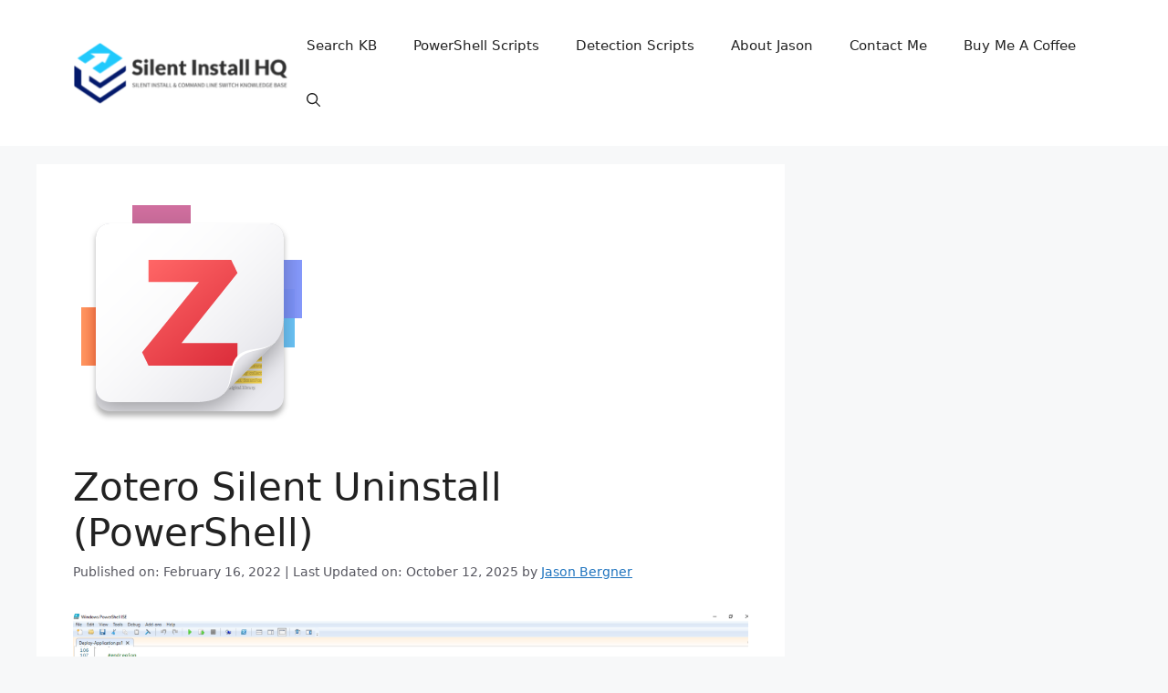

--- FILE ---
content_type: text/javascript
request_url: https://g.ezoic.net/humix/inline_embed
body_size: 9254
content:
var ezS = document.createElement("link");ezS.rel="stylesheet";ezS.type="text/css";ezS.href="//go.ezodn.com/ezvideo/ezvideojscss.css?cb=185";document.head.appendChild(ezS);
var ezS = document.createElement("link");ezS.rel="stylesheet";ezS.type="text/css";ezS.href="//go.ezodn.com/ezvideo/ezvideocustomcss.css?cb=211883-0-185";document.head.appendChild(ezS);
window.ezVideo = {"appendFloatAfterAd":false,"language":"en","titleString":"","titleOption":"","autoEnableCaptions":false}
var ezS = document.createElement("script");ezS.src="//vjs.zencdn.net/vttjs/0.14.1/vtt.min.js";document.head.appendChild(ezS);
(function(){
		const frag = document.createRange().createContextualFragment('\u003Cscript type\u003D\"application/ld+json\"\u003E\u000A{\u000A  \"@context\": \"https://schema.org\",\u000A  \"@type\": \"VideoObject\",\u000A  \"potentialAction\": {\u000A    \"@type\": \"SeekToAction\",\u000A    \"target\": \"https://open.video/@silentinstallhq_com/v/microsoft-power-bi-desktop-silent-install-how-to-guide?t\u003D{seek_to_second_number}\",\u000A    \"startOffset-input\": \"required name\u003Dseek_to_second_number\"\u000A  },\u000A  \"name\": \"Microsoft Power BI Desktop Silent Install (How-To Guide)\",\u000A  \"description\": \"In this video, we will walk through the basic steps required to automate and silently install Microsoft Power BI Desktop using the EXE installer. I will also demonstrate how to exclude the desktop shortcut, disable update notifications and disable the customer experience program.\",\u000A  \"thumbnailUrl\": \"https://streaming.open.video/poster/NYTFAEcPWxSGLaAW/NYTFAEcPWxSGLaAW_upload_t1649288069-lFdibK.jpg\",\u000A  \"uploadDate\": \"2021-07-03T21:13:27+00:00\",\u000A  \"duration\": \"PT0H5M21S\",\u000A  \"contentUrl\": \"https://streaming.open.video/contents/NYTFAEcPWxSGLaAW/1680945427/index.m3u8\",\u000A  \"embedUrl\": \"https://open.video/embed?contentId\u003D78d5a1c621ab841aa434dd84ddbd01223f70a247\",\u000A  \"hasPart\": [\u000A    {\u000A      \"@type\": \"Clip\",\u000A      \"name\": \"Automating and Silently Installing Microsoft Power BI Desktop\",\u000A      \"startOffset\": 1,\u000A      \"endOffset\": 147,\u000A      \"url\": \"https://open.video/@silentinstallhq_com/v/microsoft-power-bi-desktop-silent-install-how-to-guide?t\u003D1\"\u000A    },\u000A    {\u000A      \"@type\": \"Clip\",\u000A      \"name\": \"Customizing the Installation of Microsoft Power BI Desktop\",\u000A      \"startOffset\": 147,\u000A      \"endOffset\": 226,\u000A      \"url\": \"https://open.video/@silentinstallhq_com/v/microsoft-power-bi-desktop-silent-install-how-to-guide?t\u003D147\"\u000A    },\u000A    {\u000A      \"@type\": \"Clip\",\u000A      \"name\": \"Disabling Update Notifications and Customer Experience Program\",\u000A      \"startOffset\": 226,\u000A      \"endOffset\": 339,\u000A      \"url\": \"https://open.video/@silentinstallhq_com/v/microsoft-power-bi-desktop-silent-install-how-to-guide?t\u003D226\"\u000A    }\u000A  ],\u000A  \"url\": \"https://open.video/@silentinstallhq_com/v/microsoft-power-bi-desktop-silent-install-how-to-guide\"\u000A}\u000A\u003C/script\u003E');
		document.body.appendChild(frag);
	}());
(function() {
		let ezInstream = {"prebidBidders":[{"bidder":"criteo","params":{"networkId":7987,"pubid":"101496","video":{"playbackmethod":[2,6]}},"ssid":"10050"},{"bidder":"medianet","params":{"cid":"8CUBCB617","crid":"358025426"},"ssid":"11307"},{"bidder":"onetag","params":{"pubId":"62499636face9dc"},"ssid":"11291"},{"bidder":"openx","params":{"delDomain":"ezoic-d.openx.net","unit":"560605963"},"ssid":"10015"},{"bidder":"pubmatic","params":{"adSlot":"Ezoic_default_video","publisherId":"156983"},"ssid":"10061"},{"bidder":"rubicon","params":{"accountId":21150,"siteId":269072,"video":{"language":"en","size_id":201},"zoneId":3326304},"ssid":"10063"},{"bidder":"sharethrough","params":{"pkey":"VS3UMr0vpcy8VVHMnE84eAvj"},"ssid":"11309"},{"bidder":"ttd","params":{"publisherId":"5e6b3c1db266c7443eaabfffa82c43a2","supplySourceId":"ezoic"},"ssid":"11384"},{"bidder":"vidazoo","params":{"cId":"652646d136d29ed957788c6d","pId":"59ac17c192832d0011283fe3"},"ssid":"11372"},{"bidder":"yieldmo","params":{"placementId":"3159086761833865258"},"ssid":"11315"},{"bidder":"33across_i_s2s","params":{"productId":"instream","siteId":"bQuJay49ur74klrkHcnnVW"},"ssid":"11321"},{"bidder":"adyoulike_i_s2s","params":{"placement":"b74dd1bf884ad15f7dc6fca53449c2db"},"ssid":"11314"},{"bidder":"amx_i_s2s","params":{"tagid":"JreGFOmAO"},"ssid":"11290"},{"bidder":"appnexus_i_s2s","params":{"placementId":28760319},"ssid":"10087"},{"bidder":"cadent_aperture_mx_i_s2s","params":{"tagid":"178315"},"ssid":"11389"},{"bidder":"criteo_i_s2s","params":{"networkId":12274,"pubid":"104211","video":{"playbackmethod":[2,6]}},"ssid":"10050"},{"bidder":"gumgum_i_s2s","params":{"zone":"xw4fad9t"},"ssid":"10079"},{"bidder":"inmobi_i_s2s","params":{"plc":"10000338277"},"ssid":"11387"},{"bidder":"insticator_i_s2s","params":{"adUnitId":"01JHZ942AK7FVME47QN5B0N0P4","publisherId":"f466dda6-51fa-4d9d-b3e8-0dbc76e8ac97"},"ssid":"11381"},{"bidder":"ix_i_s2s","params":{"siteId":"1280191"},"ssid":"10082"},{"bidder":"medianet_i_s2s","params":{"cid":"8CUPV1T76","crid":"578781359"},"ssid":"11307"},{"bidder":"onetag_i_s2s","params":{"pubId":"62499636face9dc"},"ssid":"11291"},{"bidder":"openx_i_s2s","params":{"delDomain":"ezoic-d.openx.net","unit":"559783386"},"ssid":"10015"},{"bidder":"pubmatic_i_s2s","params":{"adSlot":"Ezoic_default_video","publisherId":"156983"},"ssid":"10061"},{"bidder":"rubicon_i_s2s","params":{"accountId":21150,"siteId":421616,"video":{"language":"en","size_id":201},"zoneId":2495262},"ssid":"10063"},{"bidder":"sharethrough_i_s2s","params":{"pkey":"kgPoDCWJ3LoAt80X9hF5eRLi"},"ssid":"11309"},{"bidder":"smartadserver_i_s2s","params":{"formatId":117670,"networkId":4503,"pageId":1696160,"siteId":557984},"ssid":"11335"},{"bidder":"sonobi_i_s2s","params":{"TagID":"86985611032ca7924a34"},"ssid":"10048"},{"bidder":"sovrn_i_s2s","params":{"tagid":"1263646"},"ssid":"10017"},{"bidder":"triplelift_i_s2s","params":{"inventoryCode":"ezoic_RON_instream_PbS2S"},"ssid":"11296"},{"bidder":"trustedstack_i_s2s","params":{"cid":"TS9HJFH44","crid":"944965478"},"ssid":"11396"},{"bidder":"unruly_i_s2s","params":{"siteId":235071},"ssid":"10097"},{"bidder":"vidazoo_i_s2s","params":{"cId":"68415a84f0bd2a2f4a824fae","pId":"59ac17c192832d0011283fe3"},"ssid":"11372"}],"apsSlot":{"slotID":"","divID":"","slotName":"","sizes":null,"slotParams":{}},"allApsSlots":[],"genericInstream":false,"UnfilledCnt":0,"AllowPreviousBidToSetBidFloor":false,"PreferPrebidOverAmzn":false,"DoNotPassBidFloorToPreBid":false,"bidCacheThreshold":-1,"rampUp":true,"IsEzDfpAccount":true,"EnableVideoDeals":false,"monetizationApproval":{"DomainId":211883,"Domain":"silentinstallhq.com","HumixChannelId":4291,"HasGoogleEntry":true,"HDMApproved":false,"MCMApproved":true},"SelectivelyIncrementUnfilledCount":false,"BlockBidderAfterBadAd":true,"useNewVideoStartingFloor":false,"addHBUnderFloor":false,"dvama":false,"dgeb":false,"vatc":{"at":"INSTREAM","fs":"UNIFORM","mpw":200,"itopf":false,"bcds":"r","bcdsds":"d","bcd":{"ad_type":"INSTREAM","data":{"domain_id":211883,"country":"US","form_factor":1,"impressions":4098,"share_ge7":0.72328,"bucket":"bid-rich","avg_depth":8.191313,"p75_depth":12,"share_ge5":0.737433,"share_ge9":0.697901},"is_domain":true,"loaded_at":"2026-01-17T18:27:11.829858474-08:00"}},"totalVideoDuration":0,"totalAdsPlaybackDuration":0};
		if (typeof __ezInstream !== "undefined" && __ezInstream.breaks) {
			__ezInstream.breaks = __ezInstream.breaks.concat(ezInstream.breaks);
		} else {
			window.__ezInstream = ezInstream;
		}
	})();
var EmbedExclusionEvaluated = 'exempt'; var EzoicMagicPlayerExclusionSelectors = [".humix-off","blockquote","#toc_container","table","#ez-toc-container","#ez-cookie-dialog",".excerpt","#secondary"];var EzoicMagicPlayerInclusionSelectors = [];var EzoicPreferredLocation = '1';

			window.humixFirstVideoLoaded = true
			window.dispatchEvent(new CustomEvent('humixFirstVideoLoaded'));
		
window.ezVideoIframe=false;window.renderEzoicVideoContentCBs=window.renderEzoicVideoContentCBs||[];window.renderEzoicVideoContentCBs.push(function(){let videoObjects=[{"PlayerId":"ez-4999","VideoContentId":"78d5a1c621ab841aa434dd84ddbd01223f70a247","VideoPlaylistSelectionId":0,"VideoPlaylistId":1,"VideoTitle":"Microsoft Power BI Desktop Silent Install (How-To Guide)","VideoDescription":"In this video, we will walk through the basic steps required to automate and silently install Microsoft Power BI Desktop using the EXE installer. I will also demonstrate how to exclude the desktop shortcut, disable update notifications and disable the customer experience program.","VideoChapters":{"Chapters":["Automating and Silently Installing Microsoft Power BI Desktop","Customizing the Installation of Microsoft Power BI Desktop","Disabling Update Notifications and Customer Experience Program"],"StartTimes":[0,147800,226360],"EndTimes":[147800,226360,339980]},"VideoLinksSrc":"","VideoSrcURL":"https://streaming.open.video/contents/NYTFAEcPWxSGLaAW/1680945427/index.m3u8","VideoDurationMs":321154,"DeviceTypeFlag":14,"FloatFlag":14,"FloatPosition":1,"IsAutoPlay":true,"IsLoop":false,"IsLiveStreaming":false,"OutstreamEnabled":false,"ShouldConsiderDocVisibility":true,"ShouldPauseAds":true,"AdUnit":"","ImpressionId":0,"VideoStartTime":0,"IsStartTimeEnabled":0,"IsKeyMoment":false,"PublisherVideoContentShare":{"DomainIdOwner":211883,"DomainIdShare":211883,"DomainIdHost":211883,"VideoContentId":"78d5a1c621ab841aa434dd84ddbd01223f70a247","LoadError":"[MagicPlayerPlaylist:0]","IsEzoicOwnedVideo":false,"IsGenericInstream":false,"IsOutstream":false,"IsGPTOutstream":false},"VideoUploadSource":"","IsVertical":false,"IsPreferred":false,"ShowControls":false,"IsSharedEmbed":false,"ShortenId":"7yqIclzAZau","Preview":false,"PlaylistHumixId":"","VideoSelection":10,"MagicPlaceholderType":1,"MagicHTML":"\u003cdiv id=ez-video-wrap-ez-4998 class=ez-video-wrap style=\"align-self: stretch;\"\u003e\u003cdiv class=ez-video-center\u003e\u003cdiv class=\"ez-video-content-wrap ez-rounded-border\"\u003e\u003cdiv id=ez-video-wrap-ez-4999 class=\"ez-video-wrap ez-video-magic\" style=\"align-self: stretch;\"\u003e\u003cdiv class=ez-video-magic-row\u003e\u003col class=ez-video-magic-list\u003e\u003cli class=\"ez-video-magic-item ez-video-magic-autoplayer\"\u003e\u003cdiv id=floating-placeholder-ez-4999 class=floating-placeholder style=\"display: none;\"\u003e\u003cdiv id=floating-placeholder-sizer-ez-4999 class=floating-placeholder-sizer\u003e\u003cpicture class=\"video-js vjs-playlist-thumbnail\"\u003e\u003cimg id=floating-placeholder-thumbnail alt loading=lazy nopin=nopin\u003e\u003c/picture\u003e\u003c/div\u003e\u003c/div\u003e\u003cdiv id=ez-video-container-ez-4999 class=\"ez-video-container ez-video-magic-redesign ez-responsive ez-float-right\" style=\"flex-wrap: wrap;\"\u003e\u003cdiv class=ez-video-ez-stuck-bar id=ez-video-ez-stuck-bar-ez-4999\u003e\u003cdiv class=\"ez-video-ez-stuck-close ez-simple-close\" id=ez-video-ez-stuck-close-ez-4999 style=\"font-size: 16px !important; text-shadow: none !important; color: #000 !important; font-family: system-ui !important; background-color: rgba(255,255,255,0.5) !important; border-radius: 50% !important; text-align: center !important;\"\u003ex\u003c/div\u003e\u003c/div\u003e\u003cvideo id=ez-video-ez-4999 class=\"video-js ez-vid-placeholder\" controls preload=metadata\u003e\u003cp class=vjs-no-js\u003ePlease enable JavaScript\u003c/p\u003e\u003c/video\u003e\u003cdiv class=ez-vid-preview id=ez-vid-preview-ez-4999\u003e\u003c/div\u003e\u003cdiv id=lds-ring-ez-4999 class=lds-ring\u003e\u003cdiv\u003e\u003c/div\u003e\u003cdiv\u003e\u003c/div\u003e\u003cdiv\u003e\u003c/div\u003e\u003cdiv\u003e\u003c/div\u003e\u003c/div\u003e\u003c/div\u003e\u003cli class=\"ez-video-magic-item ez-video-magic-playlist\"\u003e\u003cdiv id=ez-video-playlist-ez-4998 class=vjs-playlist\u003e\u003c/div\u003e\u003c/ol\u003e\u003c/div\u003e\u003c/div\u003e\u003cdiv id=floating-placeholder-ez-4998 class=floating-placeholder style=\"display: none;\"\u003e\u003cdiv id=floating-placeholder-sizer-ez-4998 class=floating-placeholder-sizer\u003e\u003cpicture class=\"video-js vjs-playlist-thumbnail\"\u003e\u003cimg id=floating-placeholder-thumbnail alt loading=lazy nopin=nopin\u003e\u003c/picture\u003e\u003c/div\u003e\u003c/div\u003e\u003cdiv id=ez-video-container-ez-4998 class=\"ez-video-container ez-video-magic-redesign ez-responsive ez-float-right\" style=\"flex-wrap: wrap;\"\u003e\u003cdiv class=ez-video-ez-stuck-bar id=ez-video-ez-stuck-bar-ez-4998\u003e\u003cdiv class=\"ez-video-ez-stuck-close ez-simple-close\" id=ez-video-ez-stuck-close-ez-4998 style=\"font-size: 16px !important; text-shadow: none !important; color: #000 !important; font-family: system-ui !important; background-color: rgba(255,255,255,0.5) !important; border-radius: 50% !important; text-align: center !important;\"\u003ex\u003c/div\u003e\u003c/div\u003e\u003cvideo id=ez-video-ez-4998 class=\"video-js ez-vid-placeholder vjs-16-9\" controls preload=metadata\u003e\u003cp class=vjs-no-js\u003ePlease enable JavaScript\u003c/p\u003e\u003c/video\u003e\u003cdiv class=keymoment-container id=keymoment-play style=\"display: none;\"\u003e\u003cspan id=play-button-container class=play-button-container-active\u003e\u003cspan class=\"keymoment-play-btn play-button-before\"\u003e\u003c/span\u003e\u003cspan class=\"keymoment-play-btn play-button-after\"\u003e\u003c/span\u003e\u003c/span\u003e\u003c/div\u003e\u003cdiv class=\"keymoment-container rewind\" id=keymoment-rewind style=\"display: none;\"\u003e\u003cdiv id=keymoment-rewind-box class=rotate\u003e\u003cspan class=\"keymoment-arrow arrow-two double-arrow-icon\"\u003e\u003c/span\u003e\u003cspan class=\"keymoment-arrow arrow-one double-arrow-icon\"\u003e\u003c/span\u003e\u003c/div\u003e\u003c/div\u003e\u003cdiv class=\"keymoment-container forward\" id=keymoment-forward style=\"display: none;\"\u003e\u003cdiv id=keymoment-forward-box\u003e\u003cspan class=\"keymoment-arrow arrow-two double-arrow-icon\"\u003e\u003c/span\u003e\u003cspan class=\"keymoment-arrow arrow-one double-arrow-icon\"\u003e\u003c/span\u003e\u003c/div\u003e\u003c/div\u003e\u003cdiv id=vignette-overlay\u003e\u003c/div\u003e\u003cdiv id=vignette-top-card class=vignette-top-card\u003e\u003cdiv class=vignette-top-channel\u003e\u003ca class=top-channel-logo target=_blank role=link aria-label=\"channel logo\" style='background-image: url(\"https://video-meta.humix.com/\");'\u003e\u003c/a\u003e\u003c/div\u003e\u003cdiv class=\"vignette-top-title top-enable-channel-logo\"\u003e\u003cdiv class=\"vignette-top-title-text vignette-magic-player\"\u003e\u003ca class=vignette-top-title-link id=vignette-top-title-link-ez-4998 target=_blank tabindex=0 href=https://open.video/video/78d5a1c621ab841aa434dd84ddbd01223f70a247\u003eMicrosoft Power BI Desktop Silent Install (How-To Guide)\u003c/a\u003e\u003c/div\u003e\u003c/div\u003e\u003cdiv class=vignette-top-share\u003e\u003cbutton class=vignette-top-button type=button title=share id=vignette-top-button\u003e\u003cdiv class=top-button-icon\u003e\u003csvg height=\"100%\" version=\"1.1\" viewBox=\"0 0 36 36\" width=\"100%\"\u003e\n                                        \u003cuse class=\"svg-shadow\" xlink:href=\"#share-icon\"\u003e\u003c/use\u003e\n                                        \u003cpath class=\"svg-fill\" d=\"m 20.20,14.19 0,-4.45 7.79,7.79 -7.79,7.79 0,-4.56 C 16.27,20.69 12.10,21.81 9.34,24.76 8.80,25.13 7.60,27.29 8.12,25.65 9.08,21.32 11.80,17.18 15.98,15.38 c 1.33,-0.60 2.76,-0.98 4.21,-1.19 z\" id=\"share-icon\"\u003e\u003c/path\u003e\n                                    \u003c/svg\u003e\u003c/div\u003e\u003c/button\u003e\u003c/div\u003e\u003c/div\u003e\u003ca id=watch-on-link-ez-4998 class=watch-on-link aria-label=\"Watch on Open.Video\" target=_blank href=https://open.video/video/78d5a1c621ab841aa434dd84ddbd01223f70a247\u003e\u003cdiv class=watch-on-link-content aria-hidden=true\u003e\u003cdiv class=watch-on-link-text\u003eWatch on\u003c/div\u003e\u003cimg style=\"height: 1rem;\" src=https://assets.open.video/open-video-white-logo.png alt=\"Video channel logo\" class=img-fluid\u003e\u003c/div\u003e\u003c/a\u003e\u003cdiv class=ez-vid-preview id=ez-vid-preview-ez-4998\u003e\u003c/div\u003e\u003cdiv id=lds-ring-ez-4998 class=lds-ring\u003e\u003cdiv\u003e\u003c/div\u003e\u003cdiv\u003e\u003c/div\u003e\u003cdiv\u003e\u003c/div\u003e\u003cdiv\u003e\u003c/div\u003e\u003c/div\u003e\u003cdiv id=ez-video-links-ez-4998 style=position:absolute;\u003e\u003c/div\u003e\u003c/div\u003e\u003c/div\u003e\u003cdiv id=ez-lower-title-link-ez-4998 class=lower-title-link\u003e\u003ca href=https://open.video/video/78d5a1c621ab841aa434dd84ddbd01223f70a247 target=_blank\u003eMicrosoft Power BI Desktop Silent Install (How-To Guide)\u003c/a\u003e\u003c/div\u003e\u003c/div\u003e\u003c/div\u003e","PreferredVideoType":0,"DisableWatchOnLink":false,"DisableVignette":false,"DisableTitleLink":false,"VideoPlaylist":{"VideoPlaylistId":1,"FirstVideoSelectionId":0,"FirstVideoIndex":0,"Name":"Universal Player","IsLooping":1,"IsShuffled":0,"Autoskip":0,"Videos":[{"PublisherVideoId":7921,"PublisherId":111414,"VideoContentId":"78d5a1c621ab841aa434dd84ddbd01223f70a247","DomainId":211883,"Title":"Microsoft Power BI Desktop Silent Install (How-To Guide)","Description":"In this video, we will walk through the basic steps required to automate and silently install Microsoft Power BI Desktop using the EXE installer. I will also demonstrate how to exclude the desktop shortcut, disable update notifications and disable the customer experience program.","VideoChapters":{"Chapters":null,"StartTimes":null,"EndTimes":null},"Privacy":"public","CreatedDate":"2021-07-03 21:13:27","ModifiedDate":"2021-07-03 21:19:24","PreviewImage":"https://streaming.open.video/poster/NYTFAEcPWxSGLaAW/NYTFAEcPWxSGLaAW_upload_t1649288069-lFdibK.jpg","RestrictByReferer":false,"ImpressionId":0,"VideoDurationMs":321154,"StreamingURL":"https://streaming.open.video/contents/NYTFAEcPWxSGLaAW/1680945427/index.m3u8","PublisherVideoContentShare":{"DomainIdOwner":211883,"DomainIdShare":211883,"DomainIdHost":211883,"VideoContentId":"78d5a1c621ab841aa434dd84ddbd01223f70a247","IsEzoicOwnedVideo":false,"IsGenericInstream":false,"IsOutstream":false,"IsGPTOutstream":false},"ExternalId":"","IABCategoryName":"","IABCategoryIds":"","NLBCategoryIds":"","IsUploaded":false,"IsProcessed":false,"IsContentShareable":true,"UploadSource":"","IsPreferred":false,"Category":"","IsRotate":false,"ShortenId":"7yqIclzAZau","PreferredVideoType":0,"HumixChannelId":4291,"IsHumixChannelActive":true,"VideoAutoMatchType":0,"ShareBaseUrl":"//open.video/","CanonicalLink":"https://open.video/@silentinstallhq_com/v/microsoft-power-bi-desktop-silent-install-how-to-guide","OpenVideoHostedLink":"https://open.video/@silentinstallhq_com/v/microsoft-power-bi-desktop-silent-install-how-to-guide","ChannelSlug":"","Language":"en","Keywords":"Microsoft,Power,BI,Silent","HasMultiplePosterResolutions":true,"ResizedPosterVersion":0,"ChannelLogo":"","OwnerIntegrationType":"sa","IsChannelWPHosted":false,"HideReportVideoButton":false,"VideoPlaylistSelectionId":0,"VideoLinksSrc":"","VideoStartTime":0,"IsStartTimeEnabled":0,"AdUnit":"silentinstallhq_com-video-1","VideoPlaylistId":1,"InitialIndex":0},{"PublisherVideoId":7725,"PublisherId":111414,"VideoContentId":"6cb2936981f96250aba4e0792bc317c2836f1606","DomainId":211883,"Title":"Microsoft Edge Silent Install (How-To Guide)","Description":"In this video, we will walk through the basic steps required to automate and silently install Microsoft Edge using the MSI Installer and as a bonus I will show you how to exclude the creation of the desktop shortcut. ","VideoChapters":{"Chapters":null,"StartTimes":null,"EndTimes":null},"Privacy":"public","CreatedDate":"2021-06-28 20:46:47","ModifiedDate":"2021-06-28 20:51:37","PreviewImage":"https://streaming.open.video/poster/CEzKQrDjNTCYzMzU/CEzKQrDjNTCYzMzU_upload_t1649283294-zDLyBT.jpg","RestrictByReferer":false,"ImpressionId":0,"VideoDurationMs":225692,"StreamingURL":"https://streaming.open.video/contents/CEzKQrDjNTCYzMzU/1682771517/index.m3u8","PublisherVideoContentShare":{"DomainIdOwner":211883,"DomainIdShare":211883,"DomainIdHost":211883,"VideoContentId":"6cb2936981f96250aba4e0792bc317c2836f1606","IsEzoicOwnedVideo":false,"IsGenericInstream":false,"IsOutstream":false,"IsGPTOutstream":false},"ExternalId":"","IABCategoryName":"Operating Systems","IABCategoryIds":"615","NLBCategoryIds":"200","IsUploaded":false,"IsProcessed":false,"IsContentShareable":true,"UploadSource":"","IsPreferred":false,"Category":"","IsRotate":false,"ShortenId":"YjXYJ65QYHu","PreferredVideoType":0,"HumixChannelId":4291,"IsHumixChannelActive":true,"VideoAutoMatchType":0,"ShareBaseUrl":"//open.video/","CanonicalLink":"https://open.video/@silentinstallhq_com/v/microsoft-edge-silent-install-how-to-guide","OpenVideoHostedLink":"https://open.video/@silentinstallhq_com/v/microsoft-edge-silent-install-how-to-guide","ChannelSlug":"","Language":"en","Keywords":"Microsoft,Edge,Silent","HasMultiplePosterResolutions":true,"ResizedPosterVersion":0,"ChannelLogo":"","OwnerIntegrationType":"sa","IsChannelWPHosted":false,"HideReportVideoButton":false,"VideoPlaylistSelectionId":0,"VideoLinksSrc":"","VideoStartTime":0,"IsStartTimeEnabled":0,"AdUnit":"silentinstallhq_com-video-1","VideoPlaylistId":1,"InitialIndex":1},{"PublisherVideoId":7332,"PublisherId":111414,"VideoContentId":"2ff98a4a7e1160e51f36f4f84a010e10ccd9312b","DomainId":211883,"Title":"FortiClient VPN Silent Install (How-To Guide)","Description":"In this video, we walk through the basic steps required to automate and silently install the FortiClient VPN application using both the EXE \u0026amp; MSI installers.","VideoChapters":{"Chapters":null,"StartTimes":null,"EndTimes":null},"Privacy":"public","CreatedDate":"2021-06-17 00:28:35","ModifiedDate":"2021-06-17 00:37:14","PreviewImage":"https://streaming.open.video/poster/tmOpHFQKDjvZMumx/tmOpHFQKDjvZMumx_upload_t1649282939-uxsefs.jpg","RestrictByReferer":false,"ImpressionId":0,"VideoDurationMs":366499,"StreamingURL":"https://streaming.open.video/contents/tmOpHFQKDjvZMumx/1682393985/index.m3u8","PublisherVideoContentShare":{"DomainIdOwner":211883,"DomainIdShare":211883,"DomainIdHost":211883,"VideoContentId":"2ff98a4a7e1160e51f36f4f84a010e10ccd9312b","IsEzoicOwnedVideo":false,"IsGenericInstream":false,"IsOutstream":false,"IsGPTOutstream":false},"ExternalId":"","IABCategoryName":"","IABCategoryIds":"","NLBCategoryIds":"","IsUploaded":false,"IsProcessed":false,"IsContentShareable":true,"UploadSource":"","IsPreferred":false,"Category":"","IsRotate":false,"ShortenId":"szXIdl5RZXu","PreferredVideoType":0,"HumixChannelId":4291,"IsHumixChannelActive":true,"VideoAutoMatchType":0,"ShareBaseUrl":"//open.video/","CanonicalLink":"https://open.video/@silentinstallhq_com/v/forticlient-vpn-silent-install-how-to-guide","OpenVideoHostedLink":"https://open.video/@silentinstallhq_com/v/forticlient-vpn-silent-install-how-to-guide","ChannelSlug":"","Language":"en","Keywords":"FortiClient,VPN,Silent","HasMultiplePosterResolutions":true,"ResizedPosterVersion":0,"ChannelLogo":"","OwnerIntegrationType":"sa","IsChannelWPHosted":false,"HideReportVideoButton":false,"VideoPlaylistSelectionId":0,"VideoLinksSrc":"","VideoStartTime":0,"IsStartTimeEnabled":0,"AdUnit":"silentinstallhq_com-video-1","VideoPlaylistId":1,"InitialIndex":2},{"PublisherVideoId":7683,"PublisherId":111414,"VideoContentId":"078e0c9035a52037604e203f658eda48b517aff2","DomainId":211883,"Title":"Adobe Reader DC Install and Uninstall (PowerShell)","Description":"In this video, we will walk through the basic steps required to install and uninstall Adobe Reader DC using the Powershell App Deployment Toolkit. ","VideoChapters":{"Chapters":null,"StartTimes":null,"EndTimes":null},"Privacy":"public","CreatedDate":"2021-06-27 16:54:04","ModifiedDate":"2021-06-27 17:04:02","PreviewImage":"https://streaming.open.video/poster/FdRGGZdydbkqWJZK/FdRGGZdydbkqWJZK_upload_t1649283270-sIUBPB.jpg","RestrictByReferer":false,"ImpressionId":0,"VideoDurationMs":561227,"StreamingURL":"https://streaming.open.video/contents/FdRGGZdydbkqWJZK/1682549611/index.m3u8","PublisherVideoContentShare":{"DomainIdOwner":211883,"DomainIdShare":211883,"DomainIdHost":211883,"VideoContentId":"078e0c9035a52037604e203f658eda48b517aff2","IsEzoicOwnedVideo":false,"IsGenericInstream":false,"IsOutstream":false,"IsGPTOutstream":false},"ExternalId":"","IABCategoryName":"Software","IABCategoryIds":"602","NLBCategoryIds":"195","IsUploaded":false,"IsProcessed":false,"IsContentShareable":true,"UploadSource":"","IsPreferred":false,"Category":"","IsRotate":false,"ShortenId":"YjrcJQ4RYXu","PreferredVideoType":0,"HumixChannelId":4291,"IsHumixChannelActive":true,"VideoAutoMatchType":0,"ShareBaseUrl":"//open.video/","CanonicalLink":"https://open.video/@silentinstallhq_com/v/adobe-reader-dc-install-and-uninstall-powershell","OpenVideoHostedLink":"https://open.video/@silentinstallhq_com/v/adobe-reader-dc-install-and-uninstall-powershell","ChannelSlug":"","Language":"en","Keywords":"Adobe,Reader,PowerShell","HasMultiplePosterResolutions":true,"ResizedPosterVersion":0,"ChannelLogo":"","OwnerIntegrationType":"sa","IsChannelWPHosted":false,"HideReportVideoButton":false,"VideoPlaylistSelectionId":0,"VideoLinksSrc":"","VideoStartTime":0,"IsStartTimeEnabled":0,"AdUnit":"silentinstallhq_com-video-1","VideoPlaylistId":1,"InitialIndex":3},{"PublisherVideoId":444162,"PublisherId":111414,"VideoContentId":"7XuJl6WJ6if","DomainId":211883,"Title":"The Ultimate Guide to Silent Installs: Benefits, Preparation, Execution, Troubleshooting, and Best Practices for Beginners","Description":" Looking to streamline your software installation process? Look no further than silent installs! In this comprehensive guide for beginners, we\u0026#39;ll cover everything you need to know about silent installs, including their benefits, how to prepare for and execute them, troubleshooting tips, and best practices for success. Whether you\u0026#39;re a tech novice or a seasoned pro, this article will help you master the art of silent installs and save time and hassle in the process.","VideoChapters":{"Chapters":null,"StartTimes":null,"EndTimes":null},"Privacy":"public","CreatedDate":"2023-06-23 15:09:24","ModifiedDate":"2023-06-23 15:11:31","PreviewImage":"https://video-meta.open.video/poster/bpEsmRzcvXNdQDBJ/bpEsmRzcvXNdQDBJ_upload_t1692170921-QBTGxB.jpg","RestrictByReferer":false,"ImpressionId":0,"VideoDurationMs":461861,"StreamingURL":"https://streaming.open.video/contents/bpEsmRzcvXNdQDBJ/1687757771/index.m3u8","PublisherVideoContentShare":{"DomainIdOwner":211883,"DomainIdShare":211883,"DomainIdHost":211883,"VideoContentId":"7XuJl6WJ6if","IsEzoicOwnedVideo":false,"IsGenericInstream":false,"IsOutstream":false,"IsGPTOutstream":false},"ExternalId":"","IABCategoryName":"","IABCategoryIds":"","NLBCategoryIds":"","IsUploaded":false,"IsProcessed":false,"IsContentShareable":true,"UploadSource":"video-production","IsPreferred":false,"Category":"","IsRotate":false,"ShortenId":"7XuJl6WJ6if","PreferredVideoType":0,"HumixChannelId":4291,"IsHumixChannelActive":true,"VideoAutoMatchType":0,"ShareBaseUrl":"//open.video/","CanonicalLink":"https://open.video/@silentinstallhq_com/v/the-ultimate-guide-to-silent-installs-benefits-preparation-execution-troubleshooting-and-best-practices-for-beginners","OpenVideoHostedLink":"https://open.video/@silentinstallhq_com/v/the-ultimate-guide-to-silent-installs-benefits-preparation-execution-troubleshooting-and-best-practices-for-beginners","ChannelSlug":"","Language":"en","Keywords":"","HasMultiplePosterResolutions":true,"ResizedPosterVersion":0,"ChannelLogo":"","OwnerIntegrationType":"sa","IsChannelWPHosted":false,"HideReportVideoButton":false,"VideoPlaylistSelectionId":0,"VideoLinksSrc":"","VideoStartTime":0,"IsStartTimeEnabled":0,"AdUnit":"silentinstallhq_com-video-1","VideoPlaylistId":1,"InitialIndex":4},{"PublisherVideoId":1455031,"PublisherId":25431,"VideoContentId":"6QesjCik472","DomainId":55335,"Title":"How to Use Silent Tile in Huawei MatePad Paper - Turn Off Silent Mode","Description":"Check out our website to find out more about Huawei MatePad Paper:                                                               https://www.hardreset.info/devices/huawei/huawei-matepad-paper/tutorials/\n\nIn order to Find and Manage the Silent Mode of Huawei MatePad Paper, then we are coming to the rescue! Follow all steps from our video and learn how to with one tap Disable all Sounds coming from your tablet. So, don’t wait, give us a couple of seconds from your day, and learn how to operate this helpful shortcut without any issues, let’s begin! \n\nHow to Activate Silent Mode in Huawei MatePad Paper? How to Use Silent Mode in Huawei MatePad Paper? How to Enable Silent Mode in Huawei MatePad Paper?\n\n#HuaweiMatePadPaper #UseSilentTile #SilentMode\nFollow us on Instagram ► https://www.instagram.com/hardreset.info\nLike us on Facebook ► https://www.facebook.com/hardresetinfo/\nTweet us on Twitter ► https://twitter.com/HardResetI \nSupport us on TikTok ►https://tiktok.com/@hardreset.info  \nUse Reset Guides for many popular Apps ► https://www.hardreset.info/apps/apps/","VideoChapters":{"Chapters":null,"StartTimes":null,"EndTimes":null},"Privacy":"public","CreatedDate":"2024-07-27 16:03:27","ModifiedDate":"2024-07-27 17:55:59","PreviewImage":"https://video-meta.open.video/poster/cKQenNQQA8sX/6QesjCik472_BEMJpg.jpg","RestrictByReferer":false,"ImpressionId":0,"VideoDurationMs":83383,"StreamingURL":"https://streaming.open.video/contents/cKQenNQQA8sX/1744496974/index.m3u8","PublisherVideoContentShare":{"DomainIdOwner":55335,"DomainIdShare":211883,"DomainIdHost":295790,"DomainNameOwner":"hardreset.info","VideoContentId":"6QesjCik472","IsEzoicOwnedVideo":false,"IsGenericInstream":false,"IsOutstream":false,"IsGPTOutstream":false},"ExternalId":"","IABCategoryName":"Home Improvement,Operating Systems","IABCategoryIds":"276,615","NLBCategoryIds":"356,200","IsUploaded":false,"IsProcessed":false,"IsContentShareable":true,"UploadSource":"import-from-youtube","IsPreferred":false,"Category":"","IsRotate":false,"ShortenId":"6QesjCik472","PreferredVideoType":0,"HumixChannelId":77874,"IsHumixChannelActive":true,"VideoAutoMatchType":0,"ShareBaseUrl":"//open.video/","CanonicalLink":"https://hardreset.open.video/v/how-to-use-silent-tile-in-huawei-matepad-paper-turn-off-silent-mode","OpenVideoHostedLink":"https://open.video/@hardreset/v/how-to-use-silent-tile-in-huawei-matepad-paper-turn-off-silent-mode","ChannelSlug":"hardreset","Language":"en","Keywords":"How,to,Tutorial,Technology,Settings,Tips","HasMultiplePosterResolutions":true,"ResizedPosterVersion":0,"ChannelLogo":"logo/77874/logo-1740131244.webp","OwnerIntegrationType":"off","IsChannelWPHosted":false,"HideReportVideoButton":false,"VideoPlaylistSelectionId":0,"VideoLinksSrc":"","VideoStartTime":0,"IsStartTimeEnabled":0,"AdUnit":"211883-shared-video-3","VideoPlaylistId":1,"InitialIndex":5},{"PublisherVideoId":7661,"PublisherId":111414,"VideoContentId":"4c13d7a187f1c32a5568db35aeb1bb2acbc2235e","DomainId":211883,"Title":"VLC Media Player Silent Install (How-To Guide)","Description":"In this video, we will walk through the basic steps required to automate and silently install VLC Media Player using both the EXE \u0026amp; MSI installers and as a bonus I will show you how disable VLC Media Player automatic update checks \u0026amp; metadata network access.","VideoChapters":{"Chapters":null,"StartTimes":null,"EndTimes":null},"Privacy":"public","CreatedDate":"2021-06-26 19:11:23","ModifiedDate":"2021-06-26 19:19:57","PreviewImage":"https://streaming.open.video/poster/zyhTwTVFNwUUSoKY/zyhTwTVFNwUUSoKY_upload_t1649283268-iJzSaC.jpg","RestrictByReferer":false,"ImpressionId":0,"VideoDurationMs":427260,"StreamingURL":"https://streaming.open.video/contents/zyhTwTVFNwUUSoKY/1682189042/index.m3u8","PublisherVideoContentShare":{"DomainIdOwner":211883,"DomainIdShare":211883,"DomainIdHost":211883,"VideoContentId":"4c13d7a187f1c32a5568db35aeb1bb2acbc2235e","IsEzoicOwnedVideo":false,"IsGenericInstream":false,"IsOutstream":false,"IsGPTOutstream":false},"ExternalId":"","IABCategoryName":"Software","IABCategoryIds":"602","NLBCategoryIds":"195","IsUploaded":false,"IsProcessed":false,"IsContentShareable":true,"UploadSource":"","IsPreferred":false,"Category":"","IsRotate":false,"ShortenId":"YPXYdQ4RZXu","PreferredVideoType":0,"HumixChannelId":4291,"IsHumixChannelActive":true,"VideoAutoMatchType":0,"ShareBaseUrl":"//open.video/","CanonicalLink":"https://open.video/@silentinstallhq_com/v/vlc-media-player-silent-install-how-to-guide","OpenVideoHostedLink":"https://open.video/@silentinstallhq_com/v/vlc-media-player-silent-install-how-to-guide","ChannelSlug":"","Language":"en","Keywords":"VLC,Media,Player,Silent","HasMultiplePosterResolutions":true,"ResizedPosterVersion":0,"ChannelLogo":"","OwnerIntegrationType":"sa","IsChannelWPHosted":false,"HideReportVideoButton":false,"VideoPlaylistSelectionId":0,"VideoLinksSrc":"","VideoStartTime":0,"IsStartTimeEnabled":0,"AdUnit":"silentinstallhq_com-video-1","VideoPlaylistId":1,"InitialIndex":6},{"PublisherVideoId":1465395,"PublisherId":25431,"VideoContentId":"-7m7GeH7rI2","DomainId":55335,"Title":"How to Turn On / Off Silent Mode on Xiaomi Redmi Note 12?","Description":"In this video, we\u0026#39;ll guide you on how to turn on or off silent mode on your Xiaomi Redmi Note 12. Silent mode is a useful feature that allows you to mute all sounds and notifications on your phone, perfect for meetings, movies, or other quiet settings.\n\nCheck our website: https://www.hardreset.info/devices/redmi/redmi-note-12/tutorials/\n\nHow to Enable Silent Mode on Xiaomi Redmi Note 12? How to Disable Silent Mode on Xiaomi Redmi Note 12? How to Activate Silent Mode on Xiaomi Redmi Note 12?\n\n#xiaomiredminote12 #redminote12 #xiaominote12\n\nFollow us on Instagram ► https://www.instagram.com/hardreset.info\nLike us on Facebook ► https://www.facebook.com/hardresetinfo/ \nTweet us on Twitter ► https://twitter.com/HardResetI\nSupport us on TikTok ► https://www.tiktok.com/@hardreset.info\nUse Reset Guides for many popular Apps ► https://www.hardreset.info/apps/apps/","VideoChapters":{"Chapters":null,"StartTimes":null,"EndTimes":null},"Privacy":"public","CreatedDate":"2024-07-29 13:31:35","ModifiedDate":"2024-07-29 14:26:59","PreviewImage":"https://video-meta.open.video/poster/IJU8G9MQ34e6/-7m7GeH7rI2_uCLCwN.jpg","RestrictByReferer":false,"ImpressionId":0,"VideoDurationMs":69302,"StreamingURL":"https://streaming.open.video/contents/IJU8G9MQ34e6/1744185066/index.m3u8","PublisherVideoContentShare":{"DomainIdOwner":55335,"DomainIdShare":211883,"DomainIdHost":295790,"DomainNameOwner":"hardreset.info","VideoContentId":"-7m7GeH7rI2","IsEzoicOwnedVideo":false,"IsGenericInstream":false,"IsOutstream":false,"IsGPTOutstream":false},"ExternalId":"","IABCategoryName":"Operating Systems,Networking,Consumer Electronics","IABCategoryIds":"615,600,632","NLBCategoryIds":"200,189,176","IsUploaded":false,"IsProcessed":false,"IsContentShareable":true,"UploadSource":"import-from-youtube","IsPreferred":false,"Category":"","IsRotate":false,"ShortenId":"-7m7GeH7rI2","PreferredVideoType":0,"HumixChannelId":77874,"IsHumixChannelActive":true,"VideoAutoMatchType":0,"ShareBaseUrl":"//open.video/","CanonicalLink":"https://hardreset.open.video/v/how-to-turn-on-off-silent-mode-on-xiaomi-redmi-note-12","OpenVideoHostedLink":"https://open.video/@hardreset/v/how-to-turn-on-off-silent-mode-on-xiaomi-redmi-note-12","ChannelSlug":"hardreset","Language":"en","Keywords":"How,to,Tutorial,Technology,Settings,Tips","HasMultiplePosterResolutions":true,"ResizedPosterVersion":0,"ChannelLogo":"logo/77874/logo-1740131244.webp","OwnerIntegrationType":"off","IsChannelWPHosted":false,"HideReportVideoButton":false,"VideoPlaylistSelectionId":0,"VideoLinksSrc":"","VideoStartTime":0,"IsStartTimeEnabled":0,"AdUnit":"211883-shared-video-3","VideoPlaylistId":1,"InitialIndex":7},{"PublisherVideoId":7810,"PublisherId":111414,"VideoContentId":"75253b729ffb688bc9be3ccdd0fb7778a64bd1e5","DomainId":211883,"Title":"Visual Studio Code Silent Install (How-To Guide)","Description":"In this video, we will walk through the basic steps required to automate and silently install Visual Studio Code using the EXE Installer. I will also demonstrate how to add a Visual Studio Code Windows Explorer context menu for both files and folders plus several additional configurations.","VideoChapters":{"Chapters":null,"StartTimes":null,"EndTimes":null},"Privacy":"public","CreatedDate":"2021-06-30 23:00:22","ModifiedDate":"2021-06-30 23:07:53","PreviewImage":"https://streaming.open.video/poster/XGyPQCzjHpuCJdze/XGyPQCzjHpuCJdze_upload_t1649288006-eUqjSz.jpg","RestrictByReferer":false,"ImpressionId":0,"VideoDurationMs":416416,"StreamingURL":"https://streaming.open.video/contents/XGyPQCzjHpuCJdze/1681751895/index.m3u8","PublisherVideoContentShare":{"DomainIdOwner":211883,"DomainIdShare":211883,"DomainIdHost":211883,"VideoContentId":"75253b729ffb688bc9be3ccdd0fb7778a64bd1e5","IsEzoicOwnedVideo":false,"IsGenericInstream":false,"IsOutstream":false,"IsGPTOutstream":false},"ExternalId":"","IABCategoryName":"Software","IABCategoryIds":"602","NLBCategoryIds":"195","IsUploaded":false,"IsProcessed":false,"IsContentShareable":true,"UploadSource":"","IsPreferred":false,"Category":"","IsRotate":false,"ShortenId":"szrYdR5RZGu","PreferredVideoType":0,"HumixChannelId":4291,"IsHumixChannelActive":true,"VideoAutoMatchType":0,"ShareBaseUrl":"//open.video/","CanonicalLink":"https://open.video/@silentinstallhq_com/v/visual-studio-code-silent-install-how-to-guide","OpenVideoHostedLink":"https://open.video/@silentinstallhq_com/v/visual-studio-code-silent-install-how-to-guide","ChannelSlug":"","Language":"en","Keywords":"Visual,Studio,Code,Silent","HasMultiplePosterResolutions":true,"ResizedPosterVersion":0,"ChannelLogo":"","OwnerIntegrationType":"sa","IsChannelWPHosted":false,"HideReportVideoButton":false,"VideoPlaylistSelectionId":0,"VideoLinksSrc":"","VideoStartTime":0,"IsStartTimeEnabled":0,"AdUnit":"silentinstallhq_com-video-1","VideoPlaylistId":1,"InitialIndex":8},{"PublisherVideoId":1444501,"PublisherId":25431,"VideoContentId":"6kTsPDaIzQ2","DomainId":55335,"Title":"How to Manage Silent Mode in NOKIA X30 – Turn On / Off Silent Mode","Description":"Learn more info about NOKIA X30:\nhttps://www.hardreset.info/devices/nokia/nokia-x30/tutorials/\n\nIf you’d like to manage silent mode in your NOKIA X30, the here we are comig to show you how to do it! In this tutorial we’d like to share withy ou how easily you can find proper option, which will allow you to enter the silent mode. There you’ll be able to either customize it and turn it on or disable it completely. So let’s follow all shown steps and successfully manage silent mode.\n\nHow to activate silent mode in NOKIA X30? How to set up silent mode in NOKIA X30? How to configure silent mode in NOKIA X30? How to switch on silent mode in NOKIA X30? How to customize silent mode in NOKIA X30? How to change silent mode settings in NOKIA X30?\n\n#SilentMode #ManageSilentMode #NOKIAX30\n\nFollow us on Instagram ► https://www.instagram.com/hardreset.info \nLike us on Facebook ► https://www.facebook.com/hardresetinfo/ \nTweet us on Twitter ► https://twitter.com/HardResetI\nSupport us on TikTok ► https://www.tiktok.com/@hardreset.info\nUse Reset Guides for many popular Apps ► https://www.hardreset.info/apps/apps/","VideoChapters":{"Chapters":null,"StartTimes":null,"EndTimes":null},"Privacy":"public","CreatedDate":"2024-07-25 09:17:40","ModifiedDate":"2024-07-25 09:45:25","PreviewImage":"https://video-meta.open.video/poster/s0Jse3_6EQ6J/6kTsPDaIzQ2_TOiEKE.jpg","RestrictByReferer":false,"ImpressionId":0,"VideoDurationMs":55388,"StreamingURL":"https://streaming.open.video/contents/s0Jse3_6EQ6J/1744946345/index.m3u8","PublisherVideoContentShare":{"DomainIdOwner":55335,"DomainIdShare":211883,"DomainIdHost":295790,"DomainNameOwner":"hardreset.info","VideoContentId":"6kTsPDaIzQ2","IsEzoicOwnedVideo":false,"IsGenericInstream":false,"IsOutstream":false,"IsGPTOutstream":false},"ExternalId":"","IABCategoryName":"","IABCategoryIds":"","NLBCategoryIds":"","IsUploaded":false,"IsProcessed":false,"IsContentShareable":true,"UploadSource":"import-from-youtube","IsPreferred":false,"Category":"","IsRotate":false,"ShortenId":"6kTsPDaIzQ2","PreferredVideoType":0,"HumixChannelId":77874,"IsHumixChannelActive":true,"VideoAutoMatchType":0,"ShareBaseUrl":"//open.video/","CanonicalLink":"https://hardreset.open.video/v/how-to-manage-silent-mode-in-nokia-x30-turn-on-off-silent-mode","OpenVideoHostedLink":"https://open.video/@hardreset/v/how-to-manage-silent-mode-in-nokia-x30-turn-on-off-silent-mode","ChannelSlug":"hardreset","Language":"en","Keywords":"NOKIA X30,Silent Mode,Manage Silent Mode,Turn On Silent Mode,Turn Off Silent Mode,Enable Silent Mode,Disable Silent Mode,How to,Android","HasMultiplePosterResolutions":true,"ResizedPosterVersion":0,"ChannelLogo":"logo/77874/logo-1740131244.webp","OwnerIntegrationType":"off","IsChannelWPHosted":false,"HideReportVideoButton":false,"VideoPlaylistSelectionId":0,"VideoLinksSrc":"","VideoStartTime":0,"IsStartTimeEnabled":0,"AdUnit":"211883-shared-video-3","VideoPlaylistId":1,"InitialIndex":9}],"IsVerticalPlaylist":false,"HumixId":""},"VideoRankingConfigId":1,"CollectionId":1924,"ScoreGroupId":1,"VideoAutoMatchType":1,"HumixChannelId":4291,"HasNextVideo":false,"NextVideoURL":"","ShareBaseUrl":"//open.video/","CanonicalLink":"https://open.video/@silentinstallhq_com/v/microsoft-power-bi-desktop-silent-install-how-to-guide","OpenVideoHostedLink":"","ChannelSlug":"","ChannelLogo":"","PlayerLogoUrl":"","PlayerBrandingText":"","IsChannelWPHosted":false,"IsHumixApp":false,"IsMagicPlayer":true,"IsVerticalPlaylist":false,"SkipNVideosFromAutoplay":0,"Language":"en","HasMultiplePosterResolutions":true,"ResizedPosterVersion":0,"IsNoFollow":false,"VideoEndScreen":{"VideoEndScreenId":0,"VideoContentId":"","StartTime":0,"EndTime":0,"Elements":null},"ShouldFullscreenOnPlay":false,"StartWithMaxQuality":false,"RespectParentDimensions":false,"ContainerFitPlayer":false,"EmbedContainerType":0,"VideoPlaceholderId":4999,"URL":"","Width":0,"MaxWidth":"","Height":0,"PreviewURL":"https://streaming.open.video/poster/NYTFAEcPWxSGLaAW/NYTFAEcPWxSGLaAW_upload_t1649288069-lFdibK.jpg","VideoDisplayType":0,"MatchOption":0,"PlaceholderSelectionId":0,"HashValue":"","IsFloating":true,"AdsEnabled":0,"IsAutoSelect":true,"Keyword":"","VideoMatchScore":178,"VideoPlaceholderHash":"","IsAIPlaceholder":true,"AutoInsertImpressionID":"","ExternalId":"","InsertMethod":"js","Video":{"PublisherVideoId":7921,"PublisherId":111414,"VideoContentId":"78d5a1c621ab841aa434dd84ddbd01223f70a247","DomainId":211883,"Title":"Microsoft Power BI Desktop Silent Install (How-To Guide)","Description":"In this video, we will walk through the basic steps required to automate and silently install Microsoft Power BI Desktop using the EXE installer. I will also demonstrate how to exclude the desktop shortcut, disable update notifications and disable the customer experience program.","VideoChapters":{"Chapters":null,"StartTimes":null,"EndTimes":null},"VideoLinksSrc":"","Privacy":"public","CreatedDate":"2021-07-03 21:13:27","ModifiedDate":"2021-07-03 21:19:24","PreviewImage":"https://streaming.open.video/poster/NYTFAEcPWxSGLaAW/NYTFAEcPWxSGLaAW_upload_t1649288069-lFdibK.jpg","RestrictByReferer":false,"ImpressionId":0,"VideoDurationMs":321154,"StreamingURL":"https://streaming.open.video/contents/NYTFAEcPWxSGLaAW/1680945427/index.m3u8","PublisherVideoContentShare":{"DomainIdOwner":211883,"DomainIdShare":211883,"DomainIdHost":211883,"VideoContentId":"78d5a1c621ab841aa434dd84ddbd01223f70a247","IsEzoicOwnedVideo":false,"IsGenericInstream":false,"IsOutstream":false,"IsGPTOutstream":false},"ExternalId":"","IABCategoryName":"","IABCategoryIds":"","NLBCategoryIds":"","IsUploaded":false,"IsProcessed":false,"IsContentShareable":true,"UploadSource":"","IsPreferred":false,"Category":"","IsRotate":false,"ShortenId":"7yqIclzAZau","PreferredVideoType":0,"HumixChannelId":4291,"IsHumixChannelActive":true,"VideoAutoMatchType":1,"ShareBaseUrl":"//open.video/","CanonicalLink":"https://open.video/@silentinstallhq_com/v/microsoft-power-bi-desktop-silent-install-how-to-guide","OpenVideoHostedLink":"https://open.video/@silentinstallhq_com/v/microsoft-power-bi-desktop-silent-install-how-to-guide","ChannelSlug":"","Language":"en","Keywords":"Microsoft,Power,BI,Silent","HasMultiplePosterResolutions":true,"ResizedPosterVersion":0,"ChannelLogo":"","OwnerIntegrationType":"sa","IsChannelWPHosted":false,"HideReportVideoButton":false}},{"PlayerId":"ez-4998","VideoContentId":"78d5a1c621ab841aa434dd84ddbd01223f70a247","VideoPlaylistSelectionId":0,"VideoPlaylistId":1,"VideoTitle":"Microsoft Power BI Desktop Silent Install (How-To Guide)","VideoDescription":"In this video, we will walk through the basic steps required to automate and silently install Microsoft Power BI Desktop using the EXE installer. I will also demonstrate how to exclude the desktop shortcut, disable update notifications and disable the customer experience program.","VideoChapters":{"Chapters":["Automating and Silently Installing Microsoft Power BI Desktop","Customizing the Installation of Microsoft Power BI Desktop","Disabling Update Notifications and Customer Experience Program"],"StartTimes":[0,147800,226360],"EndTimes":[147800,226360,339980]},"VideoLinksSrc":"","VideoSrcURL":"https://streaming.open.video/contents/NYTFAEcPWxSGLaAW/1680945427/index.m3u8","VideoDurationMs":321154,"DeviceTypeFlag":14,"FloatFlag":14,"FloatPosition":0,"IsAutoPlay":false,"IsLoop":true,"IsLiveStreaming":false,"OutstreamEnabled":false,"ShouldConsiderDocVisibility":true,"ShouldPauseAds":true,"AdUnit":"","ImpressionId":0,"VideoStartTime":0,"IsStartTimeEnabled":0,"IsKeyMoment":false,"PublisherVideoContentShare":{"DomainIdOwner":211883,"DomainIdShare":211883,"DomainIdHost":211883,"VideoContentId":"78d5a1c621ab841aa434dd84ddbd01223f70a247","IsEzoicOwnedVideo":false,"IsGenericInstream":false,"IsOutstream":false,"IsGPTOutstream":false},"VideoUploadSource":"","IsVertical":false,"IsPreferred":false,"ShowControls":false,"IsSharedEmbed":false,"ShortenId":"7yqIclzAZau","Preview":false,"PlaylistHumixId":"","VideoSelection":0,"MagicPlaceholderType":2,"MagicHTML":"","PreferredVideoType":0,"DisableWatchOnLink":false,"DisableVignette":false,"DisableTitleLink":false,"VideoPlaylist":{"VideoPlaylistId":1,"FirstVideoSelectionId":0,"FirstVideoIndex":0,"Name":"Universal Player","IsLooping":1,"IsShuffled":0,"Autoskip":0,"Videos":[{"PublisherVideoId":7921,"PublisherId":111414,"VideoContentId":"78d5a1c621ab841aa434dd84ddbd01223f70a247","DomainId":211883,"Title":"Microsoft Power BI Desktop Silent Install (How-To Guide)","Description":"In this video, we will walk through the basic steps required to automate and silently install Microsoft Power BI Desktop using the EXE installer. I will also demonstrate how to exclude the desktop shortcut, disable update notifications and disable the customer experience program.","VideoChapters":{"Chapters":null,"StartTimes":null,"EndTimes":null},"Privacy":"public","CreatedDate":"2021-07-03 21:13:27","ModifiedDate":"2021-07-03 21:19:24","PreviewImage":"https://streaming.open.video/poster/NYTFAEcPWxSGLaAW/NYTFAEcPWxSGLaAW_upload_t1649288069-lFdibK.jpg","RestrictByReferer":false,"ImpressionId":0,"VideoDurationMs":321154,"StreamingURL":"https://streaming.open.video/contents/NYTFAEcPWxSGLaAW/1680945427/index.m3u8","PublisherVideoContentShare":{"DomainIdOwner":211883,"DomainIdShare":211883,"DomainIdHost":211883,"VideoContentId":"78d5a1c621ab841aa434dd84ddbd01223f70a247","LoadError":"[MagicPlayerPlaylist:0]","IsEzoicOwnedVideo":false,"IsGenericInstream":false,"IsOutstream":false,"IsGPTOutstream":false},"ExternalId":"","IABCategoryName":"","IABCategoryIds":"","NLBCategoryIds":"","IsUploaded":false,"IsProcessed":false,"IsContentShareable":true,"UploadSource":"","IsPreferred":false,"Category":"","IsRotate":false,"ShortenId":"7yqIclzAZau","PreferredVideoType":0,"HumixChannelId":4291,"IsHumixChannelActive":true,"VideoAutoMatchType":1,"ShareBaseUrl":"//open.video/","CanonicalLink":"https://open.video/@silentinstallhq_com/v/microsoft-power-bi-desktop-silent-install-how-to-guide","OpenVideoHostedLink":"https://open.video/@silentinstallhq_com/v/microsoft-power-bi-desktop-silent-install-how-to-guide","ChannelSlug":"","Language":"en","Keywords":"Microsoft,Power,BI,Silent","HasMultiplePosterResolutions":true,"ResizedPosterVersion":0,"ChannelLogo":"","OwnerIntegrationType":"sa","IsChannelWPHosted":false,"HideReportVideoButton":false,"VideoPlaylistSelectionId":0,"VideoLinksSrc":"","VideoStartTime":0,"IsStartTimeEnabled":0,"AdUnit":"","VideoPlaylistId":1,"InitialIndex":0},{"PublisherVideoId":7725,"PublisherId":111414,"VideoContentId":"6cb2936981f96250aba4e0792bc317c2836f1606","DomainId":211883,"Title":"Microsoft Edge Silent Install (How-To Guide)","Description":"In this video, we will walk through the basic steps required to automate and silently install Microsoft Edge using the MSI Installer and as a bonus I will show you how to exclude the creation of the desktop shortcut. ","VideoChapters":{"Chapters":null,"StartTimes":null,"EndTimes":null},"Privacy":"public","CreatedDate":"2021-06-28 20:46:47","ModifiedDate":"2021-06-28 20:51:37","PreviewImage":"https://streaming.open.video/poster/CEzKQrDjNTCYzMzU/CEzKQrDjNTCYzMzU_upload_t1649283294-zDLyBT.jpg","RestrictByReferer":false,"ImpressionId":0,"VideoDurationMs":225692,"StreamingURL":"https://streaming.open.video/contents/CEzKQrDjNTCYzMzU/1682771517/index.m3u8","PublisherVideoContentShare":{"DomainIdOwner":211883,"DomainIdShare":211883,"DomainIdHost":211883,"VideoContentId":"6cb2936981f96250aba4e0792bc317c2836f1606","LoadError":"[MagicPlayerPlaylist:1]","IsEzoicOwnedVideo":false,"IsGenericInstream":false,"IsOutstream":false,"IsGPTOutstream":false},"ExternalId":"","IABCategoryName":"Operating Systems","IABCategoryIds":"615","NLBCategoryIds":"200","IsUploaded":false,"IsProcessed":false,"IsContentShareable":true,"UploadSource":"","IsPreferred":false,"Category":"","IsRotate":false,"ShortenId":"YjXYJ65QYHu","PreferredVideoType":0,"HumixChannelId":4291,"IsHumixChannelActive":true,"VideoAutoMatchType":1,"ShareBaseUrl":"//open.video/","CanonicalLink":"https://open.video/@silentinstallhq_com/v/microsoft-edge-silent-install-how-to-guide","OpenVideoHostedLink":"https://open.video/@silentinstallhq_com/v/microsoft-edge-silent-install-how-to-guide","ChannelSlug":"","Language":"en","Keywords":"Microsoft,Edge,Silent","HasMultiplePosterResolutions":true,"ResizedPosterVersion":0,"ChannelLogo":"","OwnerIntegrationType":"sa","IsChannelWPHosted":false,"HideReportVideoButton":false,"VideoPlaylistSelectionId":0,"VideoLinksSrc":"","VideoStartTime":0,"IsStartTimeEnabled":0,"AdUnit":"","VideoPlaylistId":1,"InitialIndex":1},{"PublisherVideoId":7332,"PublisherId":111414,"VideoContentId":"2ff98a4a7e1160e51f36f4f84a010e10ccd9312b","DomainId":211883,"Title":"FortiClient VPN Silent Install (How-To Guide)","Description":"In this video, we walk through the basic steps required to automate and silently install the FortiClient VPN application using both the EXE \u0026amp; MSI installers.","VideoChapters":{"Chapters":null,"StartTimes":null,"EndTimes":null},"Privacy":"public","CreatedDate":"2021-06-17 00:28:35","ModifiedDate":"2021-06-17 00:37:14","PreviewImage":"https://streaming.open.video/poster/tmOpHFQKDjvZMumx/tmOpHFQKDjvZMumx_upload_t1649282939-uxsefs.jpg","RestrictByReferer":false,"ImpressionId":0,"VideoDurationMs":366499,"StreamingURL":"https://streaming.open.video/contents/tmOpHFQKDjvZMumx/1682393985/index.m3u8","PublisherVideoContentShare":{"DomainIdOwner":211883,"DomainIdShare":211883,"DomainIdHost":211883,"VideoContentId":"2ff98a4a7e1160e51f36f4f84a010e10ccd9312b","LoadError":"[MagicPlayerPlaylist:2]","IsEzoicOwnedVideo":false,"IsGenericInstream":false,"IsOutstream":false,"IsGPTOutstream":false},"ExternalId":"","IABCategoryName":"","IABCategoryIds":"","NLBCategoryIds":"","IsUploaded":false,"IsProcessed":false,"IsContentShareable":true,"UploadSource":"","IsPreferred":false,"Category":"","IsRotate":false,"ShortenId":"szXIdl5RZXu","PreferredVideoType":0,"HumixChannelId":4291,"IsHumixChannelActive":true,"VideoAutoMatchType":1,"ShareBaseUrl":"//open.video/","CanonicalLink":"https://open.video/@silentinstallhq_com/v/forticlient-vpn-silent-install-how-to-guide","OpenVideoHostedLink":"https://open.video/@silentinstallhq_com/v/forticlient-vpn-silent-install-how-to-guide","ChannelSlug":"","Language":"en","Keywords":"FortiClient,VPN,Silent","HasMultiplePosterResolutions":true,"ResizedPosterVersion":0,"ChannelLogo":"","OwnerIntegrationType":"sa","IsChannelWPHosted":false,"HideReportVideoButton":false,"VideoPlaylistSelectionId":0,"VideoLinksSrc":"","VideoStartTime":0,"IsStartTimeEnabled":0,"AdUnit":"","VideoPlaylistId":1,"InitialIndex":2},{"PublisherVideoId":7683,"PublisherId":111414,"VideoContentId":"078e0c9035a52037604e203f658eda48b517aff2","DomainId":211883,"Title":"Adobe Reader DC Install and Uninstall (PowerShell)","Description":"In this video, we will walk through the basic steps required to install and uninstall Adobe Reader DC using the Powershell App Deployment Toolkit. ","VideoChapters":{"Chapters":null,"StartTimes":null,"EndTimes":null},"Privacy":"public","CreatedDate":"2021-06-27 16:54:04","ModifiedDate":"2021-06-27 17:04:02","PreviewImage":"https://streaming.open.video/poster/FdRGGZdydbkqWJZK/FdRGGZdydbkqWJZK_upload_t1649283270-sIUBPB.jpg","RestrictByReferer":false,"ImpressionId":0,"VideoDurationMs":561227,"StreamingURL":"https://streaming.open.video/contents/FdRGGZdydbkqWJZK/1682549611/index.m3u8","PublisherVideoContentShare":{"DomainIdOwner":211883,"DomainIdShare":211883,"DomainIdHost":211883,"VideoContentId":"078e0c9035a52037604e203f658eda48b517aff2","LoadError":"[MagicPlayerPlaylist:3]","IsEzoicOwnedVideo":false,"IsGenericInstream":false,"IsOutstream":false,"IsGPTOutstream":false},"ExternalId":"","IABCategoryName":"Software","IABCategoryIds":"602","NLBCategoryIds":"195","IsUploaded":false,"IsProcessed":false,"IsContentShareable":true,"UploadSource":"","IsPreferred":false,"Category":"","IsRotate":false,"ShortenId":"YjrcJQ4RYXu","PreferredVideoType":0,"HumixChannelId":4291,"IsHumixChannelActive":true,"VideoAutoMatchType":1,"ShareBaseUrl":"//open.video/","CanonicalLink":"https://open.video/@silentinstallhq_com/v/adobe-reader-dc-install-and-uninstall-powershell","OpenVideoHostedLink":"https://open.video/@silentinstallhq_com/v/adobe-reader-dc-install-and-uninstall-powershell","ChannelSlug":"","Language":"en","Keywords":"Adobe,Reader,PowerShell","HasMultiplePosterResolutions":true,"ResizedPosterVersion":0,"ChannelLogo":"","OwnerIntegrationType":"sa","IsChannelWPHosted":false,"HideReportVideoButton":false,"VideoPlaylistSelectionId":0,"VideoLinksSrc":"","VideoStartTime":0,"IsStartTimeEnabled":0,"AdUnit":"","VideoPlaylistId":1,"InitialIndex":3},{"PublisherVideoId":444162,"PublisherId":111414,"VideoContentId":"7XuJl6WJ6if","DomainId":211883,"Title":"The Ultimate Guide to Silent Installs: Benefits, Preparation, Execution, Troubleshooting, and Best Practices for Beginners","Description":" Looking to streamline your software installation process? Look no further than silent installs! In this comprehensive guide for beginners, we\u0026#39;ll cover everything you need to know about silent installs, including their benefits, how to prepare for and execute them, troubleshooting tips, and best practices for success. Whether you\u0026#39;re a tech novice or a seasoned pro, this article will help you master the art of silent installs and save time and hassle in the process.","VideoChapters":{"Chapters":null,"StartTimes":null,"EndTimes":null},"Privacy":"public","CreatedDate":"2023-06-23 15:09:24","ModifiedDate":"2023-06-23 15:11:31","PreviewImage":"https://video-meta.open.video/poster/bpEsmRzcvXNdQDBJ/bpEsmRzcvXNdQDBJ_upload_t1692170921-QBTGxB.jpg","RestrictByReferer":false,"ImpressionId":0,"VideoDurationMs":461861,"StreamingURL":"https://streaming.open.video/contents/bpEsmRzcvXNdQDBJ/1687757771/index.m3u8","PublisherVideoContentShare":{"DomainIdOwner":211883,"DomainIdShare":211883,"DomainIdHost":211883,"VideoContentId":"7XuJl6WJ6if","LoadError":"[MagicPlayerPlaylist:4]","IsEzoicOwnedVideo":false,"IsGenericInstream":false,"IsOutstream":false,"IsGPTOutstream":false},"ExternalId":"","IABCategoryName":"","IABCategoryIds":"","NLBCategoryIds":"","IsUploaded":false,"IsProcessed":false,"IsContentShareable":true,"UploadSource":"video-production","IsPreferred":false,"Category":"","IsRotate":false,"ShortenId":"7XuJl6WJ6if","PreferredVideoType":0,"HumixChannelId":4291,"IsHumixChannelActive":true,"VideoAutoMatchType":1,"ShareBaseUrl":"//open.video/","CanonicalLink":"https://open.video/@silentinstallhq_com/v/the-ultimate-guide-to-silent-installs-benefits-preparation-execution-troubleshooting-and-best-practices-for-beginners","OpenVideoHostedLink":"https://open.video/@silentinstallhq_com/v/the-ultimate-guide-to-silent-installs-benefits-preparation-execution-troubleshooting-and-best-practices-for-beginners","ChannelSlug":"","Language":"en","Keywords":"","HasMultiplePosterResolutions":true,"ResizedPosterVersion":0,"ChannelLogo":"","OwnerIntegrationType":"sa","IsChannelWPHosted":false,"HideReportVideoButton":false,"VideoPlaylistSelectionId":0,"VideoLinksSrc":"","VideoStartTime":0,"IsStartTimeEnabled":0,"AdUnit":"","VideoPlaylistId":1,"InitialIndex":4},{"PublisherVideoId":1455031,"PublisherId":25431,"VideoContentId":"6QesjCik472","DomainId":55335,"Title":"How to Use Silent Tile in Huawei MatePad Paper - Turn Off Silent Mode","Description":"Check out our website to find out more about Huawei MatePad Paper:                                                               https://www.hardreset.info/devices/huawei/huawei-matepad-paper/tutorials/\n\nIn order to Find and Manage the Silent Mode of Huawei MatePad Paper, then we are coming to the rescue! Follow all steps from our video and learn how to with one tap Disable all Sounds coming from your tablet. So, don’t wait, give us a couple of seconds from your day, and learn how to operate this helpful shortcut without any issues, let’s begin! \n\nHow to Activate Silent Mode in Huawei MatePad Paper? How to Use Silent Mode in Huawei MatePad Paper? How to Enable Silent Mode in Huawei MatePad Paper?\n\n#HuaweiMatePadPaper #UseSilentTile #SilentMode\nFollow us on Instagram ► https://www.instagram.com/hardreset.info\nLike us on Facebook ► https://www.facebook.com/hardresetinfo/\nTweet us on Twitter ► https://twitter.com/HardResetI \nSupport us on TikTok ►https://tiktok.com/@hardreset.info  \nUse Reset Guides for many popular Apps ► https://www.hardreset.info/apps/apps/","VideoChapters":{"Chapters":null,"StartTimes":null,"EndTimes":null},"Privacy":"public","CreatedDate":"2024-07-27 16:03:27","ModifiedDate":"2024-07-27 17:55:59","PreviewImage":"https://video-meta.open.video/poster/cKQenNQQA8sX/6QesjCik472_BEMJpg.jpg","RestrictByReferer":false,"ImpressionId":0,"VideoDurationMs":83383,"StreamingURL":"https://streaming.open.video/contents/cKQenNQQA8sX/1744496974/index.m3u8","PublisherVideoContentShare":{"DomainIdOwner":55335,"DomainIdShare":211883,"DomainIdHost":295790,"DomainNameOwner":"hardreset.info","VideoContentId":"6QesjCik472","LoadError":"[MagicPlayerPlaylist:5]","IsEzoicOwnedVideo":false,"IsGenericInstream":false,"IsOutstream":false,"IsGPTOutstream":false},"ExternalId":"","IABCategoryName":"Home Improvement,Operating Systems","IABCategoryIds":"276,615","NLBCategoryIds":"356,200","IsUploaded":false,"IsProcessed":false,"IsContentShareable":true,"UploadSource":"import-from-youtube","IsPreferred":false,"Category":"","IsRotate":false,"ShortenId":"6QesjCik472","PreferredVideoType":0,"HumixChannelId":77874,"IsHumixChannelActive":true,"VideoAutoMatchType":1,"ShareBaseUrl":"//open.video/","CanonicalLink":"https://hardreset.open.video/v/how-to-use-silent-tile-in-huawei-matepad-paper-turn-off-silent-mode","OpenVideoHostedLink":"https://open.video/@hardreset/v/how-to-use-silent-tile-in-huawei-matepad-paper-turn-off-silent-mode","ChannelSlug":"hardreset","Language":"en","Keywords":"How,to,Tutorial,Technology,Settings,Tips","HasMultiplePosterResolutions":true,"ResizedPosterVersion":0,"ChannelLogo":"logo/77874/logo-1740131244.webp","OwnerIntegrationType":"off","IsChannelWPHosted":false,"HideReportVideoButton":false,"VideoPlaylistSelectionId":0,"VideoLinksSrc":"","VideoStartTime":0,"IsStartTimeEnabled":0,"AdUnit":"","VideoPlaylistId":1,"InitialIndex":5},{"PublisherVideoId":7661,"PublisherId":111414,"VideoContentId":"4c13d7a187f1c32a5568db35aeb1bb2acbc2235e","DomainId":211883,"Title":"VLC Media Player Silent Install (How-To Guide)","Description":"In this video, we will walk through the basic steps required to automate and silently install VLC Media Player using both the EXE \u0026amp; MSI installers and as a bonus I will show you how disable VLC Media Player automatic update checks \u0026amp; metadata network access.","VideoChapters":{"Chapters":null,"StartTimes":null,"EndTimes":null},"Privacy":"public","CreatedDate":"2021-06-26 19:11:23","ModifiedDate":"2021-06-26 19:19:57","PreviewImage":"https://streaming.open.video/poster/zyhTwTVFNwUUSoKY/zyhTwTVFNwUUSoKY_upload_t1649283268-iJzSaC.jpg","RestrictByReferer":false,"ImpressionId":0,"VideoDurationMs":427260,"StreamingURL":"https://streaming.open.video/contents/zyhTwTVFNwUUSoKY/1682189042/index.m3u8","PublisherVideoContentShare":{"DomainIdOwner":211883,"DomainIdShare":211883,"DomainIdHost":211883,"VideoContentId":"4c13d7a187f1c32a5568db35aeb1bb2acbc2235e","LoadError":"[MagicPlayerPlaylist:6]","IsEzoicOwnedVideo":false,"IsGenericInstream":false,"IsOutstream":false,"IsGPTOutstream":false},"ExternalId":"","IABCategoryName":"Software","IABCategoryIds":"602","NLBCategoryIds":"195","IsUploaded":false,"IsProcessed":false,"IsContentShareable":true,"UploadSource":"","IsPreferred":false,"Category":"","IsRotate":false,"ShortenId":"YPXYdQ4RZXu","PreferredVideoType":0,"HumixChannelId":4291,"IsHumixChannelActive":true,"VideoAutoMatchType":1,"ShareBaseUrl":"//open.video/","CanonicalLink":"https://open.video/@silentinstallhq_com/v/vlc-media-player-silent-install-how-to-guide","OpenVideoHostedLink":"https://open.video/@silentinstallhq_com/v/vlc-media-player-silent-install-how-to-guide","ChannelSlug":"","Language":"en","Keywords":"VLC,Media,Player,Silent","HasMultiplePosterResolutions":true,"ResizedPosterVersion":0,"ChannelLogo":"","OwnerIntegrationType":"sa","IsChannelWPHosted":false,"HideReportVideoButton":false,"VideoPlaylistSelectionId":0,"VideoLinksSrc":"","VideoStartTime":0,"IsStartTimeEnabled":0,"AdUnit":"","VideoPlaylistId":1,"InitialIndex":6},{"PublisherVideoId":1465395,"PublisherId":25431,"VideoContentId":"-7m7GeH7rI2","DomainId":55335,"Title":"How to Turn On / Off Silent Mode on Xiaomi Redmi Note 12?","Description":"In this video, we\u0026#39;ll guide you on how to turn on or off silent mode on your Xiaomi Redmi Note 12. Silent mode is a useful feature that allows you to mute all sounds and notifications on your phone, perfect for meetings, movies, or other quiet settings.\n\nCheck our website: https://www.hardreset.info/devices/redmi/redmi-note-12/tutorials/\n\nHow to Enable Silent Mode on Xiaomi Redmi Note 12? How to Disable Silent Mode on Xiaomi Redmi Note 12? How to Activate Silent Mode on Xiaomi Redmi Note 12?\n\n#xiaomiredminote12 #redminote12 #xiaominote12\n\nFollow us on Instagram ► https://www.instagram.com/hardreset.info\nLike us on Facebook ► https://www.facebook.com/hardresetinfo/ \nTweet us on Twitter ► https://twitter.com/HardResetI\nSupport us on TikTok ► https://www.tiktok.com/@hardreset.info\nUse Reset Guides for many popular Apps ► https://www.hardreset.info/apps/apps/","VideoChapters":{"Chapters":null,"StartTimes":null,"EndTimes":null},"Privacy":"public","CreatedDate":"2024-07-29 13:31:35","ModifiedDate":"2024-07-29 14:26:59","PreviewImage":"https://video-meta.open.video/poster/IJU8G9MQ34e6/-7m7GeH7rI2_uCLCwN.jpg","RestrictByReferer":false,"ImpressionId":0,"VideoDurationMs":69302,"StreamingURL":"https://streaming.open.video/contents/IJU8G9MQ34e6/1744185066/index.m3u8","PublisherVideoContentShare":{"DomainIdOwner":55335,"DomainIdShare":211883,"DomainIdHost":295790,"DomainNameOwner":"hardreset.info","VideoContentId":"-7m7GeH7rI2","LoadError":"[MagicPlayerPlaylist:7]","IsEzoicOwnedVideo":false,"IsGenericInstream":false,"IsOutstream":false,"IsGPTOutstream":false},"ExternalId":"","IABCategoryName":"Operating Systems,Networking,Consumer Electronics","IABCategoryIds":"615,600,632","NLBCategoryIds":"200,189,176","IsUploaded":false,"IsProcessed":false,"IsContentShareable":true,"UploadSource":"import-from-youtube","IsPreferred":false,"Category":"","IsRotate":false,"ShortenId":"-7m7GeH7rI2","PreferredVideoType":0,"HumixChannelId":77874,"IsHumixChannelActive":true,"VideoAutoMatchType":1,"ShareBaseUrl":"//open.video/","CanonicalLink":"https://hardreset.open.video/v/how-to-turn-on-off-silent-mode-on-xiaomi-redmi-note-12","OpenVideoHostedLink":"https://open.video/@hardreset/v/how-to-turn-on-off-silent-mode-on-xiaomi-redmi-note-12","ChannelSlug":"hardreset","Language":"en","Keywords":"How,to,Tutorial,Technology,Settings,Tips","HasMultiplePosterResolutions":true,"ResizedPosterVersion":0,"ChannelLogo":"logo/77874/logo-1740131244.webp","OwnerIntegrationType":"off","IsChannelWPHosted":false,"HideReportVideoButton":false,"VideoPlaylistSelectionId":0,"VideoLinksSrc":"","VideoStartTime":0,"IsStartTimeEnabled":0,"AdUnit":"","VideoPlaylistId":1,"InitialIndex":7},{"PublisherVideoId":7810,"PublisherId":111414,"VideoContentId":"75253b729ffb688bc9be3ccdd0fb7778a64bd1e5","DomainId":211883,"Title":"Visual Studio Code Silent Install (How-To Guide)","Description":"In this video, we will walk through the basic steps required to automate and silently install Visual Studio Code using the EXE Installer. I will also demonstrate how to add a Visual Studio Code Windows Explorer context menu for both files and folders plus several additional configurations.","VideoChapters":{"Chapters":null,"StartTimes":null,"EndTimes":null},"Privacy":"public","CreatedDate":"2021-06-30 23:00:22","ModifiedDate":"2021-06-30 23:07:53","PreviewImage":"https://streaming.open.video/poster/XGyPQCzjHpuCJdze/XGyPQCzjHpuCJdze_upload_t1649288006-eUqjSz.jpg","RestrictByReferer":false,"ImpressionId":0,"VideoDurationMs":416416,"StreamingURL":"https://streaming.open.video/contents/XGyPQCzjHpuCJdze/1681751895/index.m3u8","PublisherVideoContentShare":{"DomainIdOwner":211883,"DomainIdShare":211883,"DomainIdHost":211883,"VideoContentId":"75253b729ffb688bc9be3ccdd0fb7778a64bd1e5","LoadError":"[MagicPlayerPlaylist:8]","IsEzoicOwnedVideo":false,"IsGenericInstream":false,"IsOutstream":false,"IsGPTOutstream":false},"ExternalId":"","IABCategoryName":"Software","IABCategoryIds":"602","NLBCategoryIds":"195","IsUploaded":false,"IsProcessed":false,"IsContentShareable":true,"UploadSource":"","IsPreferred":false,"Category":"","IsRotate":false,"ShortenId":"szrYdR5RZGu","PreferredVideoType":0,"HumixChannelId":4291,"IsHumixChannelActive":true,"VideoAutoMatchType":1,"ShareBaseUrl":"//open.video/","CanonicalLink":"https://open.video/@silentinstallhq_com/v/visual-studio-code-silent-install-how-to-guide","OpenVideoHostedLink":"https://open.video/@silentinstallhq_com/v/visual-studio-code-silent-install-how-to-guide","ChannelSlug":"","Language":"en","Keywords":"Visual,Studio,Code,Silent","HasMultiplePosterResolutions":true,"ResizedPosterVersion":0,"ChannelLogo":"","OwnerIntegrationType":"sa","IsChannelWPHosted":false,"HideReportVideoButton":false,"VideoPlaylistSelectionId":0,"VideoLinksSrc":"","VideoStartTime":0,"IsStartTimeEnabled":0,"AdUnit":"","VideoPlaylistId":1,"InitialIndex":8},{"PublisherVideoId":1444501,"PublisherId":25431,"VideoContentId":"6kTsPDaIzQ2","DomainId":55335,"Title":"How to Manage Silent Mode in NOKIA X30 – Turn On / Off Silent Mode","Description":"Learn more info about NOKIA X30:\nhttps://www.hardreset.info/devices/nokia/nokia-x30/tutorials/\n\nIf you’d like to manage silent mode in your NOKIA X30, the here we are comig to show you how to do it! In this tutorial we’d like to share withy ou how easily you can find proper option, which will allow you to enter the silent mode. There you’ll be able to either customize it and turn it on or disable it completely. So let’s follow all shown steps and successfully manage silent mode.\n\nHow to activate silent mode in NOKIA X30? How to set up silent mode in NOKIA X30? How to configure silent mode in NOKIA X30? How to switch on silent mode in NOKIA X30? How to customize silent mode in NOKIA X30? How to change silent mode settings in NOKIA X30?\n\n#SilentMode #ManageSilentMode #NOKIAX30\n\nFollow us on Instagram ► https://www.instagram.com/hardreset.info \nLike us on Facebook ► https://www.facebook.com/hardresetinfo/ \nTweet us on Twitter ► https://twitter.com/HardResetI\nSupport us on TikTok ► https://www.tiktok.com/@hardreset.info\nUse Reset Guides for many popular Apps ► https://www.hardreset.info/apps/apps/","VideoChapters":{"Chapters":null,"StartTimes":null,"EndTimes":null},"Privacy":"public","CreatedDate":"2024-07-25 09:17:40","ModifiedDate":"2024-07-25 09:45:25","PreviewImage":"https://video-meta.open.video/poster/s0Jse3_6EQ6J/6kTsPDaIzQ2_TOiEKE.jpg","RestrictByReferer":false,"ImpressionId":0,"VideoDurationMs":55388,"StreamingURL":"https://streaming.open.video/contents/s0Jse3_6EQ6J/1744946345/index.m3u8","PublisherVideoContentShare":{"DomainIdOwner":55335,"DomainIdShare":211883,"DomainIdHost":295790,"DomainNameOwner":"hardreset.info","VideoContentId":"6kTsPDaIzQ2","LoadError":"[MagicPlayerPlaylist:9]","IsEzoicOwnedVideo":false,"IsGenericInstream":false,"IsOutstream":false,"IsGPTOutstream":false},"ExternalId":"","IABCategoryName":"","IABCategoryIds":"","NLBCategoryIds":"","IsUploaded":false,"IsProcessed":false,"IsContentShareable":true,"UploadSource":"import-from-youtube","IsPreferred":false,"Category":"","IsRotate":false,"ShortenId":"6kTsPDaIzQ2","PreferredVideoType":0,"HumixChannelId":77874,"IsHumixChannelActive":true,"VideoAutoMatchType":1,"ShareBaseUrl":"//open.video/","CanonicalLink":"https://hardreset.open.video/v/how-to-manage-silent-mode-in-nokia-x30-turn-on-off-silent-mode","OpenVideoHostedLink":"https://open.video/@hardreset/v/how-to-manage-silent-mode-in-nokia-x30-turn-on-off-silent-mode","ChannelSlug":"hardreset","Language":"en","Keywords":"NOKIA X30,Silent Mode,Manage Silent Mode,Turn On Silent Mode,Turn Off Silent Mode,Enable Silent Mode,Disable Silent Mode,How to,Android","HasMultiplePosterResolutions":true,"ResizedPosterVersion":0,"ChannelLogo":"logo/77874/logo-1740131244.webp","OwnerIntegrationType":"off","IsChannelWPHosted":false,"HideReportVideoButton":false,"VideoPlaylistSelectionId":0,"VideoLinksSrc":"","VideoStartTime":0,"IsStartTimeEnabled":0,"AdUnit":"","VideoPlaylistId":1,"InitialIndex":9}],"IsVerticalPlaylist":false,"HumixId":""},"VideoRankingConfigId":1,"CollectionId":1924,"ScoreGroupId":1,"VideoAutoMatchType":1,"HumixChannelId":4291,"HasNextVideo":false,"NextVideoURL":"","ShareBaseUrl":"//open.video/","CanonicalLink":"https://open.video/@silentinstallhq_com/v/microsoft-power-bi-desktop-silent-install-how-to-guide","OpenVideoHostedLink":"","ChannelSlug":"","ChannelLogo":"","PlayerLogoUrl":"","PlayerBrandingText":"","IsChannelWPHosted":false,"IsHumixApp":false,"IsMagicPlayer":true,"IsVerticalPlaylist":false,"SkipNVideosFromAutoplay":0,"Language":"en","HasMultiplePosterResolutions":true,"ResizedPosterVersion":0,"IsNoFollow":false,"VideoEndScreen":{"VideoEndScreenId":0,"VideoContentId":"","StartTime":0,"EndTime":0,"Elements":null},"ShouldFullscreenOnPlay":false,"StartWithMaxQuality":false,"RespectParentDimensions":false,"ContainerFitPlayer":false,"EmbedContainerType":0,"VideoPlaceholderId":4998,"URL":"","Width":640,"MaxWidth":"","Height":360,"PreviewURL":"https://streaming.open.video/poster/NYTFAEcPWxSGLaAW/NYTFAEcPWxSGLaAW_upload_t1649288069-lFdibK.jpg","VideoDisplayType":0,"MatchOption":0,"PlaceholderSelectionId":0,"HashValue":"","IsFloating":false,"AdsEnabled":0,"IsAutoSelect":true,"Keyword":"","VideoMatchScore":178,"VideoPlaceholderHash":"","IsAIPlaceholder":false,"AutoInsertImpressionID":"","ExternalId":"","Video":{"PublisherVideoId":7921,"PublisherId":111414,"VideoContentId":"78d5a1c621ab841aa434dd84ddbd01223f70a247","DomainId":211883,"Title":"Microsoft Power BI Desktop Silent Install (How-To Guide)","Description":"In this video, we will walk through the basic steps required to automate and silently install Microsoft Power BI Desktop using the EXE installer. I will also demonstrate how to exclude the desktop shortcut, disable update notifications and disable the customer experience program.","VideoChapters":{"Chapters":null,"StartTimes":null,"EndTimes":null},"VideoLinksSrc":"","Privacy":"public","CreatedDate":"2021-07-03 21:13:27","ModifiedDate":"2021-07-03 21:19:24","PreviewImage":"https://streaming.open.video/poster/NYTFAEcPWxSGLaAW/NYTFAEcPWxSGLaAW_upload_t1649288069-lFdibK.jpg","RestrictByReferer":false,"ImpressionId":0,"VideoDurationMs":321154,"StreamingURL":"https://streaming.open.video/contents/NYTFAEcPWxSGLaAW/1680945427/index.m3u8","PublisherVideoContentShare":{"DomainIdOwner":211883,"DomainIdShare":211883,"DomainIdHost":211883,"VideoContentId":"78d5a1c621ab841aa434dd84ddbd01223f70a247","IsEzoicOwnedVideo":false,"IsGenericInstream":false,"IsOutstream":false,"IsGPTOutstream":false},"ExternalId":"","IABCategoryName":"","IABCategoryIds":"","NLBCategoryIds":"","IsUploaded":false,"IsProcessed":false,"IsContentShareable":true,"UploadSource":"","IsPreferred":false,"Category":"","IsRotate":false,"ShortenId":"7yqIclzAZau","PreferredVideoType":0,"HumixChannelId":4291,"IsHumixChannelActive":true,"VideoAutoMatchType":1,"ShareBaseUrl":"//open.video/","CanonicalLink":"https://open.video/@silentinstallhq_com/v/microsoft-power-bi-desktop-silent-install-how-to-guide","OpenVideoHostedLink":"https://open.video/@silentinstallhq_com/v/microsoft-power-bi-desktop-silent-install-how-to-guide","ChannelSlug":"","Language":"en","Keywords":"Microsoft,Power,BI,Silent","HasMultiplePosterResolutions":true,"ResizedPosterVersion":0,"ChannelLogo":"","OwnerIntegrationType":"sa","IsChannelWPHosted":false,"HideReportVideoButton":false}}];window.ezIntType="";for(vIndex=0;vIndex<videoObjects.length;vIndex++){let videoObject=videoObjects[vIndex];videoObject.videoObjectsCount=videoObjects.length;videoObject.videoObjectsIndex=vIndex+1;ezVideoPlayer.Init(videoObject);}});function renderEzoicVideoContent(){if(window.renderEzoicVideoContentCBs&&window.renderEzoicVideoContentCBs.length){for(let i=0;i<window.renderEzoicVideoContentCBs.length;i++){if(typeof window.renderEzoicVideoContentCBs[i]==="function"){window.renderEzoicVideoContentCBs[i]();}}}
window.renderEzoicVideoContentCBs={push:function(f){f();}};}
if(typeof vectx!=="undefined"){vectx["is_magic_player"]=true;}
__ez.queue.addFileOnce("/beardeddragon/wyrm.js","//go.ezodn.com/beardeddragon/wyrm.js?cb=8",true,[],false,false,true,false,window);__ez.queue.addFileOnce("/beardeddragon/wyvern.js","//go.ezodn.com/beardeddragon/wyvern.js?cb=185",true,[],false,false,true,false,window);__ez.queue.addFileOnce("/porpoiseant/jellyfish.js","//go.ezodn.com/porpoiseant/jellyfish.js?a=a&cb=20&dcb=20&shcb=34",true,[],false,false,true,false,window);__ez.queue.addFileOnce("/beardeddragon/gilamonster.js","//go.ezodn.com/beardeddragon/gilamonster.js?cb=b7fc9ed175",true,["/beardeddragon/wyrm.js","/beardeddragon/wyvern.js","/porpoiseant/jellyfish.js"],false,false,true,false,window);__ez.queue.addFileOnce("/beardeddragon/iguana.js","//go.ezodn.com/beardeddragon/iguana.js?cb=b9ea41dad2",true,["/beardeddragon/wyrm.js","/beardeddragon/gilamonster.js"],false,false,true,false,window);__ez.queue.addFileOnce("ima","//imasdk.googleapis.com/js/sdkloader/ima3.js",true,[],false,false,true,false,window);__ez.queue.addFileOnce('/beardeddragon/axolotl.js','//go.ezodn.com/beardeddragon/axolotl.js?gcb=2&cb=6e16c4a19e',true,[],true,false,true,false);__ez.queue.addFunc("ezoicVideo","renderEzoicVideoContent",null,true,["ezaqReady","/detroitchicago/birmingham.js","/beardeddragon/iguana.js","ima","/detroitchicago/portland.js"],false,false,true,false,window);
